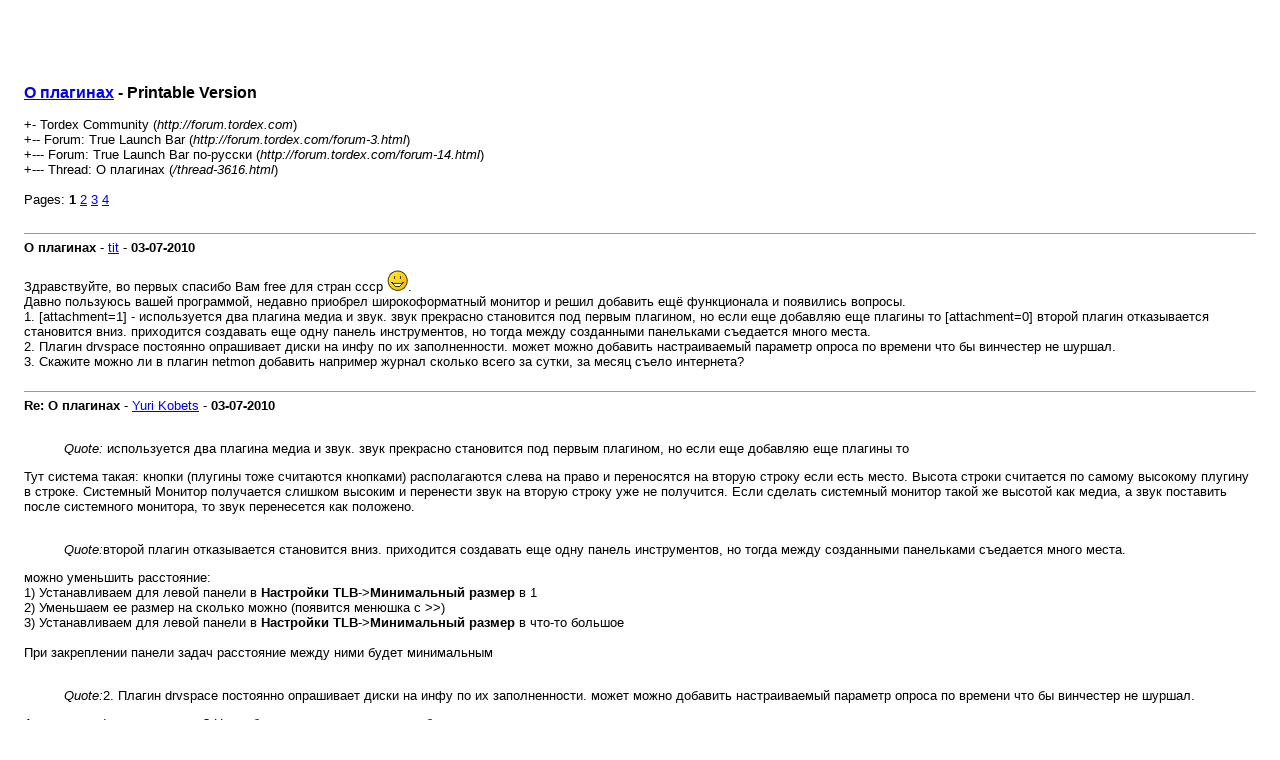

--- FILE ---
content_type: text/html; charset=UTF-8
request_url: http://forum.tordex.com/printthread.php?tid=3616
body_size: 3562
content:
<!DOCTYPE html PUBLIC "-//W3C//DTD XHTML 1.0 Transitional//EN" "http://www.w3.org/TR/xhtml1/DTD/xhtml1-transitional.dtd"><!-- start: printthread -->
<html xml:lang="en" lang="en" xmlns="http://www.w3.org/1999/xhtml">
<head>
<title> О плагинах - Printable Version</title>
<meta http-equiv="Content-Type" content="text/html; charset=UTF-8" />
<style type="text/css">
body { font-family: Verdana, Arial, sans-serif; font-size: 13px; }
.largetext { font-family: Verdana, Arial, sans-serif; font-size: medium; font-weight: bold; }
img { max-width: 100%; height: auto; }
</style>
</head>
<body id="forum">
<table width="98%" align="center">
<tr>
<td valign="top"><a href="index.php"><img src="http://forum.tordex.com/images/logo-tordex-white.png" alt="Tordex Community" title="Tordex Community" border="0" /></a></td>
</tr>
<tr>
<td>
<span class="largetext"> <a href="thread-3616.html">О плагинах</a> - Printable Version</span><br />
<br />
+- Tordex Community (<em>http://forum.tordex.com</em>)<br />
<!-- start: printthread_nav -->
+-- Forum: True Launch Bar (<i>http://forum.tordex.com/forum-3.html</i>)<br />
<!-- end: printthread_nav --><!-- start: printthread_nav -->
+--- Forum: True Launch Bar по-русски (<i>http://forum.tordex.com/forum-14.html</i>)<br />
<!-- end: printthread_nav -->
+--- Thread:  О плагинах (<em>/thread-3616.html</em>)<br />
<br />
<!-- start: printthread_multipage -->
<div class="multipage">Pages: <strong></strong> <!-- start: printthread_multipage_page_current -->
<strong>1</strong>
<!-- end: printthread_multipage_page_current --><!-- start: printthread_multipage_page -->
<a href="printthread.php?tid=3616&amp;page=2">2</a>
<!-- end: printthread_multipage_page --><!-- start: printthread_multipage_page -->
<a href="printthread.php?tid=3616&amp;page=3">3</a>
<!-- end: printthread_multipage_page --><!-- start: printthread_multipage_page -->
<a href="printthread.php?tid=3616&amp;page=4">4</a>
<!-- end: printthread_multipage_page --></div>
<!-- end: printthread_multipage --></td>
</tr>
<tr>
<td><br /><hr size="1" /><!-- start: printthread_post -->
<strong>О плагинах</strong> - <a href="http://forum.tordex.com/user-2144.html">tit</a> -  <strong>03-07-2010</strong>
<br />
<br />
Здравствуйте, во первых спасибо Вам free для стран ссср <img src="http://forum.tordex.com/images/smilies/smile.gif" alt="Smile" title="Smile" class="smilie smilie_1" />.<br />
Давно пользуюсь вашей программой, недавно приобрел широкоформатный монитор и решил добавить ещё функционала и появились вопросы.<br />
1. [attachment=1] - используется два плагина медиа и звук. звук прекрасно становится под первым плагином, но если еще добавляю еще плагины то [attachment=0] второй плагин отказывается становится вниз. приходится создавать еще одну панель инструментов, но тогда между созданными панельками съедается много места.<br />
2. Плагин drvspace постоянно опрашивает диски на инфу по их заполненности. может можно добавить настраиваемый параметр опроса по времени что бы винчестер не шуршал.<br />
3. Скажите можно ли в плагин netmon добавить например журнал сколько всего за сутки, за месяц съело интернета?
<br />
<br />
<hr size="1" />
<!-- end: printthread_post --><!-- start: printthread_post -->
<strong>Re: О плагинах</strong> - <a href="http://forum.tordex.com/user-95.html">Yuri Kobets</a> -  <strong>03-07-2010</strong>
<br />
<br />
<blockquote class="mycode_quote"><cite>Quote:</cite> используется два плагина медиа и звук. звук прекрасно становится под первым плагином, но если еще добавляю еще плагины то</blockquote>
Тут система такая: кнопки (плугины тоже считаются кнопками) располагаются слева на право и переносятся на вторую строку если есть место. Высота строки считается по самому высокому плугину в строке. Системный Монитор получается слишком высоким и перенести звук на вторую строку уже не получится. Если сделать системный монитор такой же высотой как медиа, а звук поставить после системного монитора, то звук перенесется как положено.<br />
<br />
<blockquote class="mycode_quote"><cite>Quote:</cite>второй плагин отказывается становится вниз. приходится создавать еще одну панель инструментов, но тогда между созданными панельками съедается много места.</blockquote>
можно уменьшить расстояние:<br />
1) Устанавливаем для левой панели в <span style="font-weight: bold;" class="mycode_b">Настройки TLB</span>-&gt;<span style="font-weight: bold;" class="mycode_b">Минимальный размер</span> в 1<br />
2) Уменьшаем ее размер на сколько можно (появится менюшка с &gt;&gt;)<br />
3) Устанавливаем для левой панели в <span style="font-weight: bold;" class="mycode_b">Настройки TLB</span>-&gt;<span style="font-weight: bold;" class="mycode_b">Минимальный размер</span> в что-то большое<br />
<br />
При закреплении панели задач расстояние между ними будет минимальным<br />
<br />
<blockquote class="mycode_quote"><cite>Quote:</cite>2. Плагин drvspace постоянно опрашивает диски на инфу по их заполненности. может можно добавить настраиваемый параметр опроса по времени что бы винчестер не шуршал.</blockquote>
А это точно drvspace шуршит? Ну в общем, да, сделаю, полезно будет.<br />
<br />
<blockquote class="mycode_quote"><cite>Quote:</cite>3. Скажите можно ли в плагин netmon добавить например журнал сколько всего за сутки, за месяц съело интернета?</blockquote>
Постараюсь сделать <img src="http://forum.tordex.com/images/smilies/smile.gif" alt="Smile" title="Smile" class="smilie smilie_1" />
<br />
<br />
<hr size="1" />
<!-- end: printthread_post --><!-- start: printthread_post -->
<strong>Re: О плагинах</strong> - <a href="http://forum.tordex.com/user-2144.html">tit</a> -  <strong>03-08-2010</strong>
<br />
<br />
спасибо большое за оперативность, настройки перепробую и буду ждать обновления плагинов.
<br />
<br />
<hr size="1" />
<!-- end: printthread_post --><!-- start: printthread_post -->
<strong>Re: О плагинах</strong> - <a href="http://forum.tordex.com/user-2144.html">tit</a> -  <strong>03-08-2010</strong>
<br />
<br />
Подскажите пожалуйста может Вы планируете плагин для показа температуры процессора матер. платы видеокарты сделать, Есть плагин к MBM, но монитор сам старый и практически ничего не поддерживает.
<br />
<br />
<hr size="1" />
<!-- end: printthread_post --><!-- start: printthread_post -->
<strong>Re: О плагинах</strong> - <a href="http://forum.tordex.com/user-95.html">Yuri Kobets</a> -  <strong>03-08-2010</strong>
<br />
<br />
MBM чем был хорош, это тем что отдавал данные наружу. Сейчас я такого не вижу, т.е. мониторы есть, но они "вещь в себе". Хотя может уже что-то появилось, кто может снабдить данными. К сожалению сам я не потяну разработку самостоятельного монитора <img src="http://forum.tordex.com/images/smilies/sad.gif" alt="Sad" title="Sad" class="smilie smilie_8" /><br />
<br />
Дайте мне знать если Вы знаете о ПО мониторинга, которое позволяет получать данные внешним программам.
<br />
<br />
<hr size="1" />
<!-- end: printthread_post --><!-- start: printthread_post -->
<strong>Re: О плагинах</strong> - <a href="http://forum.tordex.com/user-95.html">Yuri Kobets</a> -  <strong>03-08-2010</strong>
<br />
<br />
хм... я отстал от жизни  :oops: оказывается Core Temp позволяет к себе "присосаться" <img src="http://forum.tordex.com/images/smilies/smile.gif" alt="Smile" title="Smile" class="smilie smilie_1" /> Наверное стоит добавить его в системный монитор.
<br />
<br />
<hr size="1" />
<!-- end: printthread_post --><!-- start: printthread_post -->
<strong>Re: О плагинах</strong> - <a href="http://forum.tordex.com/user-2144.html">tit</a> -  <strong>03-08-2010</strong>
<br />
<br />
буду с нетерпением ждать нового плагина, спасибо  <img src="http://forum.tordex.com/images/smilies/smile.gif" alt="Smile" title="Smile" class="smilie smilie_1" />
<br />
<br />
<hr size="1" />
<!-- end: printthread_post --><!-- start: printthread_post -->
<strong>Re: О плагинах</strong> - <a href="http://forum.tordex.com/user-2144.html">tit</a> -  <strong>03-09-2010</strong>
<br />
<br />
может можно прикрутить SpeedFan (almico.com/speedfan.php) он много чего показывает. есть еще NextSensor (cbid.at.tut.by) - маленькая и писал ее белорус.
<br />
<br />
<hr size="1" />
<!-- end: printthread_post --><!-- start: printthread_post -->
<strong>Re: О плагинах</strong> - <a href="http://forum.tordex.com/user-2144.html">tit</a> -  <strong>03-18-2010</strong>
<br />
<br />
Извините за назойливость, но вы бы не могли исправить плагин drvspace, постоянно моргает.
<br />
<br />
<hr size="1" />
<!-- end: printthread_post --><!-- start: printthread_post -->
<strong>Re: О плагинах</strong> - <a href="http://forum.tordex.com/user-2144.html">tit</a> -  <strong>05-14-2010</strong>
<br />
<br />
подскажите можно ли в плагине volume control v3 убрать кнопку отключение звука. или подскажите настройки ini файла
<br />
<br />
<hr size="1" />
<!-- end: printthread_post --><!-- start: printthread_post -->
<strong>Re: О плагинах</strong> - <a href="http://forum.tordex.com/user-95.html">Yuri Kobets</a> -  <strong>05-15-2010</strong>
<br />
<br />
<blockquote class="mycode_quote"><cite>tit Wrote:</cite>подскажите можно ли в плагине volume control v3 убрать кнопку отключение звука. или подскажите настройки ini файла</blockquote>Специальной такой возможности нет. Но в принципе можно сделать для icons пустой PNG в 6 пикселей шириной ну и для mute сделать пустой PNG в один пиксель. После этого иконок не будет <img src="http://forum.tordex.com/images/smilies/smile.gif" alt="Smile" title="Smile" class="smilie smilie_1" />
<br />
<br />
<hr size="1" />
<!-- end: printthread_post --><!-- start: printthread_post -->
<strong>Re: О плагинах</strong> - <a href="http://forum.tordex.com/user-2144.html">tit</a> -  <strong>05-15-2010</strong>
<br />
<br />
спасибо <img src="http://forum.tordex.com/images/smilies/smile.gif" alt="Smile" title="Smile" class="smilie smilie_1" />
<br />
<br />
<hr size="1" />
<!-- end: printthread_post --><!-- start: printthread_post -->
<strong>Re: О плагинах</strong> - <a href="http://forum.tordex.com/user-2144.html">tit</a> -  <strong>06-15-2010</strong>
<br />
<br />
подскажите плагин weathermon выводит, можно как то исправить?
<br />
<br />
<hr size="1" />
<!-- end: printthread_post --><!-- start: printthread_post -->
<strong>Re: О плагинах</strong> - <a href="http://forum.tordex.com/user-2144.html">tit</a> -  <strong>06-16-2010</strong>
<br />
<br />
в интернет экслорере все отображается хорошо. делаю ini провайдера. вывожу в скин и вот такая ситуация. экслорер говорит что кодировка страницы UTF-8. помогите пожалуйста разобраться
<br />
<br />
<hr size="1" />
<!-- end: printthread_post --><!-- start: printthread_post -->
<strong>Re: О плагинах</strong> - <a href="http://forum.tordex.com/user-95.html">Yuri Kobets</a> -  <strong>06-16-2010</strong>
<br />
<br />
угу, UTF8 а weather monitor не поддерживает данную кодировку.
<br />
<br />
<hr size="1" />
<!-- end: printthread_post --></td>
</tr>
</table>
</body>
</html>
<!-- end: printthread -->